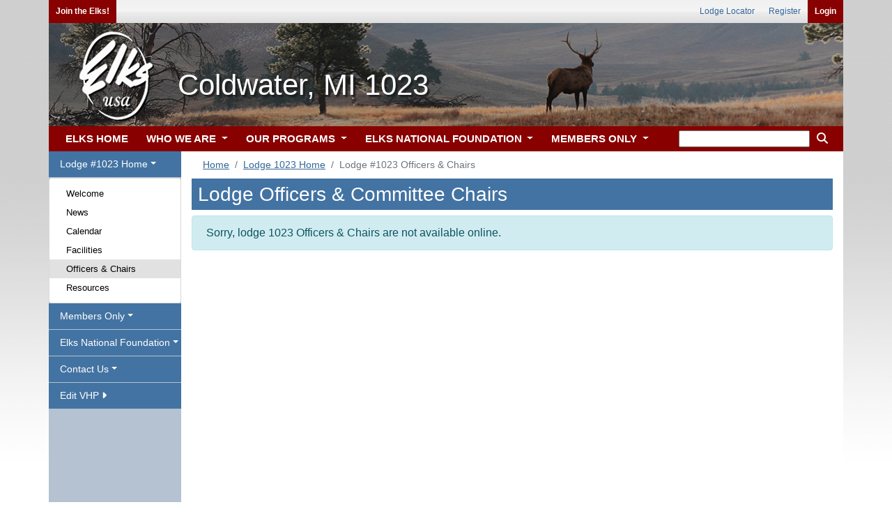

--- FILE ---
content_type: application/javascript
request_url: https://www.elks.org/scripts100/menuManipulation.js?5280472
body_size: 1927
content:
/* menu manipulation functions */

// function toggleMenu() 
// {
// 	if (document.getElementById('sidemenu').style.display == 'inline-block') {
// 		document.getElementById('sidemenu').style.display = 'none'; 
// 		document.getElementById('menuIcon').innerHTML = "<i class='fas fa-caret-square-down' style='font-size: 30px'></i>";
// 	} 
// 	else {
// 		document.getElementById('sidemenu').style.display = 'inline-block'; 
// 		document.getElementById('menuIcon').innerHTML = "<i class='fas fa-caret-square-up' style='font-size: 30px'></i>";
// 	}
// }

function toggleMenu(menusection)
{
 	if (document.getElementById('sidemenu').style.display == 'inline-block') {
 		document.getElementById('sidemenu').style.display = 'none'; 
 		//document.getElementById('menuText').innerHtml = "Menu <i class='fas fa-caret-down' aria-hidden='true'></i>";
 	} 
 	else {
 		document.getElementById('sidemenu').style.display = 'inline-block'; 
 		//document.getElementById('menuText').innerHtml = "Menu <i class='fas fa-caret-up' aria-hidden='true'></i>";
 	}
 	var i= "li_"+menusection;
 	//var j="dd_"+menusection;
 	//document.getElementById(i).className += "show";
  document.getElementById(i).className += "show";
 	document.getElementById(menusection).setAttribute("aria-expanded","true");
	//document.getElementById(j).classList.add("show");
 	//document.querySelector(menusection "div").classList.add("show");

 	//var y=document.getElementById(menusection).attributes("aria-exanded")="true";

 	//x.setAttribute("aria-expanded","true")
 	//alert(document.getElementById(menusection).id)
}


function menuDefault(menuID)

{
	var menuChoice = '#' + menuID;
	$(menuChoice).dropdown('toggle');
	document.getElementById(menuID).style.border = "none"; 
	
}

function setActiveMenuChoice(choiceID)
{
  var element = document.getElementById(choiceID);
	  element.classList.add("active");
}

// $("li.dropdown").click(function() {
//   alert('hello, world.'); 
//   $("nav.navbar" ).toggleClass( "open");
// });